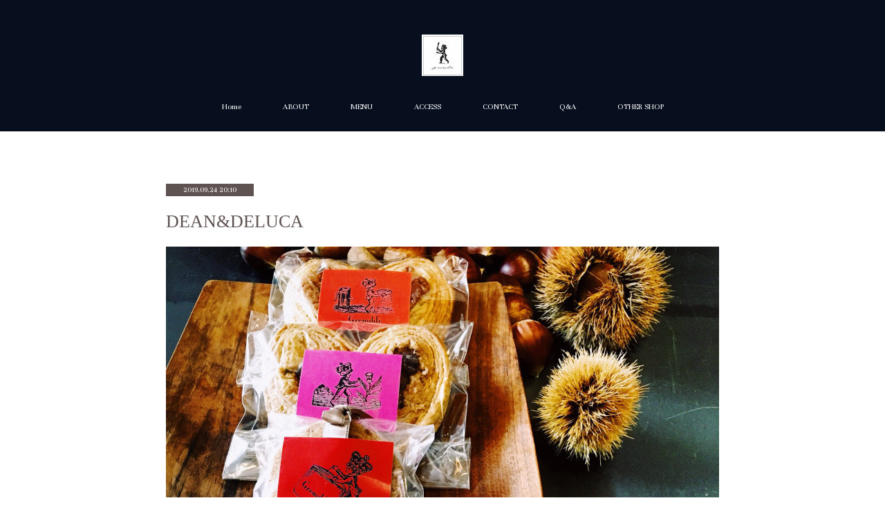

--- FILE ---
content_type: text/html; charset=utf-8
request_url: https://www.grenoble.jp/posts/7007739
body_size: 10910
content:
<!doctype html>

            <html lang="ja" data-reactroot=""><head><meta charSet="UTF-8"/><meta http-equiv="X-UA-Compatible" content="IE=edge"/><meta name="viewport" content="width=device-width,user-scalable=no,initial-scale=1.0,minimum-scale=1.0,maximum-scale=1.0"/><title data-react-helmet="true">DEAN&amp;DELUCA | Grenoble</title><link data-react-helmet="true" rel="canonical" href="https://www.grenoble.jp/posts/7007739/"/><meta name="description" content="マーケット全店にて、秋のお菓子を販売させていただいております。今年は、パウンドケーキが2種類。「ウィスキーと珈琲」を組み合わせた生地のほか、ヘーゼルナッツペーストにチョコレートを練り合わせ、たっぷりの"/><meta property="fb:app_id" content="522776621188656"/><meta property="og:url" content="https://www.grenoble.jp/posts/7007739"/><meta property="og:type" content="article"/><meta property="og:title" content="DEAN&amp;DELUCA"/><meta property="og:description" content="マーケット全店にて、秋のお菓子を販売させていただいております。今年は、パウンドケーキが2種類。「ウィスキーと珈琲」を組み合わせた生地のほか、ヘーゼルナッツペーストにチョコレートを練り合わせ、たっぷりの"/><meta property="og:image" content="https://cdn.amebaowndme.com/madrid-prd/madrid-web/images/sites/290962/178be2da89fc8a1564e42910ed7a2ee2_b2ed6a197b08a9823855081baf2c86e6.jpg"/><meta property="og:site_name" content="Grenoble"/><meta property="og:locale" content="ja_JP"/><meta name="twitter:card" content="summary_large_image"/><meta name="twitter:site" content="@amebaownd"/><meta name="twitter:title" content="DEAN&amp;DELUCA | Grenoble"/><meta name="twitter:description" content="マーケット全店にて、秋のお菓子を販売させていただいております。今年は、パウンドケーキが2種類。「ウィスキーと珈琲」を組み合わせた生地のほか、ヘーゼルナッツペーストにチョコレートを練り合わせ、たっぷりの"/><meta name="twitter:image" content="https://cdn.amebaowndme.com/madrid-prd/madrid-web/images/sites/290962/178be2da89fc8a1564e42910ed7a2ee2_b2ed6a197b08a9823855081baf2c86e6.jpg"/><meta name="twitter:app:id:iphone" content="911640835"/><meta name="twitter:app:url:iphone" content="amebaownd://public/sites/290962/posts/7007739"/><meta name="twitter:app:id:googleplay" content="jp.co.cyberagent.madrid"/><meta name="twitter:app:url:googleplay" content="amebaownd://public/sites/290962/posts/7007739"/><meta name="twitter:app:country" content="US"/><link rel="amphtml" href="https://amp.amebaownd.com/posts/7007739"/><link rel="alternate" type="application/rss+xml" title="Grenoble" href="https://www.grenoble.jp/rss.xml"/><link rel="alternate" type="application/atom+xml" title="Grenoble" href="https://www.grenoble.jp/atom.xml"/><link rel="sitemap" type="application/xml" title="Sitemap" href="/sitemap.xml"/><link href="https://static.amebaowndme.com/madrid-frontend/css/user.min-a66be375c.css" rel="stylesheet" type="text/css"/><link href="https://static.amebaowndme.com/madrid-frontend/css/pj/index.min-a66be375c.css" rel="stylesheet" type="text/css"/><link rel="icon" href="https://cdn.amebaowndme.com/madrid-prd/madrid-web/images/sites/290962/f026b40bae6237e2f96c043251c0dc24_056cc9f92970cbddd3420766a22c78d2.png?width=32&amp;height=32"/><link rel="apple-touch-icon" href="https://cdn.amebaowndme.com/madrid-prd/madrid-web/images/sites/290962/f026b40bae6237e2f96c043251c0dc24_056cc9f92970cbddd3420766a22c78d2.png?width=180&amp;height=180"/><style id="site-colors" charSet="UTF-8">.u-nav-clr {
  color: #ffffff;
}
.u-nav-bdr-clr {
  border-color: #ffffff;
}
.u-nav-bg-clr {
  background-color: #070f1f;
}
.u-nav-bg-bdr-clr {
  border-color: #070f1f;
}
.u-site-clr {
  color: ;
}
.u-base-bg-clr {
  background-color: #ffffff;
}
.u-btn-clr {
  color: #5f5352;
}
.u-btn-clr:hover,
.u-btn-clr--active {
  color: rgba(95,83,82, 0.7);
}
.u-btn-clr--disabled,
.u-btn-clr:disabled {
  color: rgba(95,83,82, 0.5);
}
.u-btn-bdr-clr {
  border-color: #5f5352;
}
.u-btn-bdr-clr:hover,
.u-btn-bdr-clr--active {
  border-color: rgba(95,83,82, 0.7);
}
.u-btn-bdr-clr--disabled,
.u-btn-bdr-clr:disabled {
  border-color: rgba(95,83,82, 0.5);
}
.u-btn-bg-clr {
  background-color: #5f5352;
}
.u-btn-bg-clr:hover,
.u-btn-bg-clr--active {
  background-color: rgba(95,83,82, 0.7);
}
.u-btn-bg-clr--disabled,
.u-btn-bg-clr:disabled {
  background-color: rgba(95,83,82, 0.5);
}
.u-txt-clr {
  color: #5f5352;
}
.u-txt-clr--lv1 {
  color: rgba(95,83,82, 0.7);
}
.u-txt-clr--lv2 {
  color: rgba(95,83,82, 0.5);
}
.u-txt-clr--lv3 {
  color: rgba(95,83,82, 0.3);
}
.u-txt-bg-clr {
  background-color: #efeded;
}
.u-lnk-clr,
.u-clr-area a {
  color: #b4992d;
}
.u-lnk-clr:visited,
.u-clr-area a:visited {
  color: rgba(180,153,45, 0.7);
}
.u-lnk-clr:hover,
.u-clr-area a:hover {
  color: rgba(180,153,45, 0.5);
}
.u-ttl-blk-clr {
  color: #5f5352;
}
.u-ttl-blk-bdr-clr {
  border-color: #5f5352;
}
.u-ttl-blk-bdr-clr--lv1 {
  border-color: #dfdcdc;
}
.u-bdr-clr {
  border-color: #d9d5d4;
}
.u-acnt-bdr-clr {
  border-color: #5f5352;
}
.u-acnt-bg-clr {
  background-color: #5f5352;
}
body {
  background-color: #ffffff;
}
blockquote {
  color: rgba(95,83,82, 0.7);
  border-left-color: #d9d5d4;
};</style><style id="user-css" charSet="UTF-8">;</style><style media="screen and (max-width: 800px)" id="user-sp-css" charSet="UTF-8">;</style><script>
              (function(i,s,o,g,r,a,m){i['GoogleAnalyticsObject']=r;i[r]=i[r]||function(){
              (i[r].q=i[r].q||[]).push(arguments)},i[r].l=1*new Date();a=s.createElement(o),
              m=s.getElementsByTagName(o)[0];a.async=1;a.src=g;m.parentNode.insertBefore(a,m)
              })(window,document,'script','//www.google-analytics.com/analytics.js','ga');
            </script></head><body id="mdrd-a66be375c" class="u-txt-clr u-base-bg-clr theme-pj plan-premium hide-owndbar "><noscript><iframe src="//www.googletagmanager.com/ns.html?id=GTM-PXK9MM" height="0" width="0" style="display:none;visibility:hidden"></iframe></noscript><script>
            (function(w,d,s,l,i){w[l]=w[l]||[];w[l].push({'gtm.start':
            new Date().getTime(),event:'gtm.js'});var f=d.getElementsByTagName(s)[0],
            j=d.createElement(s),dl=l!='dataLayer'?'&l='+l:'';j.async=true;j.src=
            '//www.googletagmanager.com/gtm.js?id='+i+dl;f.parentNode.insertBefore(j,f);
            })(window,document, 'script', 'dataLayer', 'GTM-PXK9MM');
            </script><div id="content"><div class="page u-nav-bg-clr " data-reactroot=""><div class="page__outer"><div class="page__inner u-base-bg-clr"><header class="page__header header u-nav-bg-clr u-bdr-clr"><div class="header__inner"><div class="site-logo"><div><img alt=""/></div></div><nav role="navigation" class="header__nav global-nav u-font js-nav-overflow-criterion is-invisible"><ul class="global-nav__list "><li class="global-nav__item u-nav-bdr-clr js-nav-item "><a target="" class="u-nav-clr u-nav-bdr-clr u-font" href="/">Home</a></li><li class="global-nav__item u-nav-bdr-clr js-nav-item "><a target="" class="u-nav-clr u-nav-bdr-clr u-font" href="/pages/989871/page_201705081340">ABOUT</a></li><li class="global-nav__item u-nav-bdr-clr js-nav-item "><a target="" class="u-nav-clr u-nav-bdr-clr u-font" href="/pages/989874/page_201705081345">MENU</a></li><li class="global-nav__item u-nav-bdr-clr js-nav-item "><a target="" class="u-nav-clr u-nav-bdr-clr u-font" href="/pages/989879/page_201705081346">ACCESS</a></li><li class="global-nav__item u-nav-bdr-clr js-nav-item "><a target="" class="u-nav-clr u-nav-bdr-clr u-font" href="/pages/989880/page_201705081346">CONTACT</a></li><li class="global-nav__item u-nav-bdr-clr js-nav-item "><a target="" class="u-nav-clr u-nav-bdr-clr u-font" href="/pages/991404/page_201705091332">Q&amp;A</a></li><li class="global-nav__item u-nav-bdr-clr js-nav-item "><a target="" class="u-nav-clr u-nav-bdr-clr u-font" href="/pages/990295/page_201705081741">OTHER SHOP</a></li></ul></nav><div class="header__icon header-icon"><span class="header-icon__item u-nav-bdr-clr"></span><span class="header-icon__item u-nav-bdr-clr"></span></div></div></header><div><div role="main" class="page__main-outer"><div class="page__main page__main--blog-detail u-base-bg-clr"><div class="section"><div class="blog-article-outer"><article class="blog-article"><div class="blog-article__inner"><div class="blog-article__header"><div class="blog-article__date u-acnt-bg-clr u-font"><time class="" dateTime="2019-09-24T20:10:27Z">2019.09.24 20:10</time></div></div><div class="blog-article__content"><div class="blog-article__title blog-title"><h1 class="blog-title__text u-txt-clr">DEAN&amp;DELUCA</h1></div><div class="blog-article__body blog-body blog-body--show-title"><div class="blog-body__item"><div class="img img__item--"><div><img alt=""/></div></div></div><div class="blog-body__item"><div class="blog-body__text u-txt-clr u-clr-area" data-block-type="text"><div>マーケット全店にて、</div><div>秋のお菓子を販売させていただいております。</div><div>今年は、パウンドケーキが2種類。</div><div>「ウィスキーと珈琲」を組み合わせた生地のほか、</div><div>ヘーゼルナッツペーストに</div><div>チョコレートを練り合わせ、</div><div>たっぷりのシナモンを加えた生地も登場します。</div><div>どちらも深まる秋にぴったりな</div><div>大人のケーキに仕上がりました。</div><div>紅葉色のパッケージとともに、</div><div>ぜひお楽しみください。</div><div><br></div><div>•販売店舗•</div><div>○六本木（ミッドタウンB1）</div><div>○品川（アトレ品川2F）</div><div>○八重洲（東京駅構内地下1階）</div><div>○有楽町（ルミネ有楽町 ルミネ2-1F）</div><div>○新宿店（ルミネ新宿2 1F ）</div><div>○恵比寿（アトレ恵比寿3F）</div><div>○吉祥寺（アトレ吉祥寺1F）</div><div>○渋谷（渋谷マークシティB1）</div><div>○横浜（横浜そごうB2）</div><div>○アトレ川崎（アトレ川崎3F）</div><div>○ラゾーナ川崎（ラゾーナ川崎1F）</div><div>○広尾（広尾PLAZA1F）</div><div>○名古屋店（ミッドランドスクエアB1）</div><div>○栄店（松坂屋名古屋本館B2）</div><div>○京都（烏丸御池）</div><div>○大阪（グランフロント大阪ショップ&amp;レストラン）</div><div>○福岡（ソラリアプラザB2）</div><div>○博多（アミュプラザプラザB1）</div></div></div></div></div><div class="blog-article__footer"><div class="bloginfo"><div class="bloginfo__category bloginfo-category"><ul class="bloginfo-category__list bloginfo-category-list"><li class="bloginfo-category-list__item"><a class="u-txt-clr u-txt-clr--lv2" href="/posts/categories/2250590">DEAN&amp;DELUCA<!-- -->(<!-- -->3<!-- -->)</a></li></ul></div></div><div class="reblog-btn-outer"><div class="reblog-btn-body"><button class="reblog-btn"><span class="reblog-btn__inner"><span class="icon icon--reblog2"></span></span></button></div></div></div></div><div class="complementary-outer complementary-outer--slot2"><div class="complementary complementary--shareButton "><div class="block-type--shareButton"><div class="share share--filled share--filled-4"><button class="share__btn--facebook share__btn share__btn--filled"><span aria-hidden="true" class="icon--facebook icon"></span></button><button class="share__btn--twitter share__btn share__btn--filled"><span aria-hidden="true" class="icon--twitter icon"></span></button><button class="share__btn--nanagogo share__btn share__btn--filled"><span aria-hidden="true" class="icon--nanagogo icon"></span></button></div></div></div><div class="complementary complementary--siteFollow "><div class="block-type--siteFollow"><div class="site-follow u-bdr-clr"><div class="site-follow__img"><div><img alt=""/></div></div><div class="site-follow__body"><p class="site-follow__title u-txt-clr"><span class="site-follow__title-inner ">Grenoble</span></p><p class="site-follow__text u-txt-clr u-txt-clr--lv1">鷹匠 駿府城近くにある「焼菓子専門店」</p><div class="site-follow__btn-outer"><button class="site-follow__btn site-follow__btn--yet"><div class="site-follow__btn-text"><span aria-hidden="true" class="site-follow__icon icon icon--plus"></span>フォロー</div></button></div></div></div></div></div><div class="complementary complementary--relatedPosts "><div class="block-type--relatedPosts"></div></div><div class="complementary complementary--postPrevNext "><div class="block-type--postPrevNext"><div class="pager pager--type1"><ul class="pager__list"><li class="pager__item pager__item--prev pager__item--bg"><a class="pager__item-inner " style="background-image:url(https://www.instagram.com/p/B3wMs7kgT0F/media?size=l)" href="/posts/7172214"><time class="pager__date " dateTime="2019-10-22T20:35:20Z">2019.10.22 20:35</time><div><span class="pager__description ">マロンアンブル/マロンケーク</span></div><span aria-hidden="true" class="pager__icon icon icon--disclosure-l4 "></span></a></li><li class="pager__item pager__item--next pager__item--bg"><a class="pager__item-inner " style="background-image:url(https://cdn.amebaowndme.com/madrid-prd/madrid-web/images/sites/290962/cc361e7e4b48d661b20dbb38f21c3754_835b785096148f53600b7d5031450c9c.jpg?width=400)" href="/posts/6632726"><time class="pager__date " dateTime="2019-07-19T20:10:32Z">2019.07.19 20:10</time><div><span class="pager__description ">DEAN&amp;DELUCA</span></div><span aria-hidden="true" class="pager__icon icon icon--disclosure-r4 "></span></a></li></ul></div></div></div></div><div class="blog-article__comment"><div class="comment-list js-comment-list" style="display:none"><div><p class="comment-count u-txt-clr u-txt-clr--lv2"><span>0</span>コメント</p><ul><li class="comment-list__item comment-item js-comment-form"><div class="comment-item__body"><form class="comment-item__form u-bdr-clr "><div class="comment-item__form-head"><textarea type="text" id="post-comment" maxLength="1100" placeholder="コメントする..." class="comment-item__input"></textarea></div><div class="comment-item__form-foot"><p class="comment-item__count-outer"><span class="comment-item__count ">1000</span> / 1000</p><button type="submit" disabled="" class="comment-item__submit">投稿</button></div></form></div></li></ul></div></div></div><div class="pswp" tabindex="-1" role="dialog" aria-hidden="true"><div class="pswp__bg"></div><div class="pswp__scroll-wrap"><div class="pswp__container"><div class="pswp__item"></div><div class="pswp__item"></div><div class="pswp__item"></div></div><div class="pswp__ui pswp__ui--hidden"><div class="pswp__top-bar"><div class="pswp__counter"></div><button class="pswp__button pswp__button--close" title="Close (Esc)"></button><button class="pswp__button pswp__button--share" title="Share"></button><button class="pswp__button pswp__button--fs" title="Toggle fullscreen"></button><button class="pswp__button pswp__button--zoom" title="Zoom in/out"></button><div class="pswp__preloader"><div class="pswp__preloader__icn"><div class="pswp__preloader__cut"><div class="pswp__preloader__donut"></div></div></div></div></div><div class="pswp__share-modal pswp__share-modal--hidden pswp__single-tap"><div class="pswp__share-tooltip"></div></div><div class="pswp__button pswp__button--close pswp__close"><span class="pswp__close__item pswp__close"></span><span class="pswp__close__item pswp__close"></span></div><div class="pswp__bottom-bar"><button class="pswp__button pswp__button--arrow--left js-lightbox-arrow" title="Previous (arrow left)"></button><button class="pswp__button pswp__button--arrow--right js-lightbox-arrow" title="Next (arrow right)"></button></div><div class=""><div class="pswp__caption"><div class="pswp__caption"></div><div class="pswp__caption__link"><a class="js-link"></a></div></div></div></div></div></div></article></div></div></div></div></div><footer role="contentinfo" class="page__footer footer" style="opacity:1 !important;visibility:visible !important;text-indent:0 !important;overflow:visible !important;position:static !important"><div class="footer__inner u-bdr-clr footer--pagetop" style="opacity:1 !important;visibility:visible !important;text-indent:0 !important;overflow:visible !important;display:block !important;transform:none !important"><p class="pagetop"><a href="#" class="pagetop__link u-bdr-clr">Page Top</a></p><div class="footer__item u-bdr-clr" style="opacity:1 !important;visibility:visible !important;text-indent:0 !important;overflow:visible !important;display:block !important;transform:none !important"><p class="footer__copyright u-font"><small class="u-txt-clr u-txt-clr--lv2 u-font" style="color:rgba(95,83,82, 0.5) !important">Grenoble©2012</small></p></div></div></footer></div></div><div class="toast"></div></div></div><script charSet="UTF-8">window.mdrdEnv="prd";</script><script charSet="UTF-8">window.INITIAL_STATE={"authenticate":{"authCheckCompleted":false,"isAuthorized":false},"blogPostReblogs":{},"category":{},"currentSite":{"fetching":false,"status":null,"site":{}},"shopCategory":{},"categories":{},"notifications":{},"page":{},"paginationTitle":{},"postArchives":{},"postComments":{"7007739":{"data":[],"pagination":{"total":0,"offset":0,"limit":0,"cursors":{"after":"","before":""}},"fetching":false},"submitting":false,"postStatus":null},"postDetail":{"postDetail-blogPostId:7007739":{"fetching":false,"loaded":true,"meta":{"code":200},"data":{"id":"7007739","userId":"415653","siteId":"290962","status":"publish","title":"DEAN&DELUCA","contents":[{"type":"image","fit":true,"scale":1,"align":"","url":"https:\u002F\u002Fcdn.amebaowndme.com\u002Fmadrid-prd\u002Fmadrid-web\u002Fimages\u002Fsites\u002F290962\u002F178be2da89fc8a1564e42910ed7a2ee2_b2ed6a197b08a9823855081baf2c86e6.jpg","link":"","width":2000,"height":2000,"target":"_blank","lightboxIndex":0},{"type":"text","format":"html","value":"\u003Cdiv\u003Eマーケット全店にて、\u003C\u002Fdiv\u003E\u003Cdiv\u003E秋のお菓子を販売させていただいております。\u003C\u002Fdiv\u003E\u003Cdiv\u003E今年は、パウンドケーキが2種類。\u003C\u002Fdiv\u003E\u003Cdiv\u003E「ウィスキーと珈琲」を組み合わせた生地のほか、\u003C\u002Fdiv\u003E\u003Cdiv\u003Eヘーゼルナッツペーストに\u003C\u002Fdiv\u003E\u003Cdiv\u003Eチョコレートを練り合わせ、\u003C\u002Fdiv\u003E\u003Cdiv\u003Eたっぷりのシナモンを加えた生地も登場します。\u003C\u002Fdiv\u003E\u003Cdiv\u003Eどちらも深まる秋にぴったりな\u003C\u002Fdiv\u003E\u003Cdiv\u003E大人のケーキに仕上がりました。\u003C\u002Fdiv\u003E\u003Cdiv\u003E紅葉色のパッケージとともに、\u003C\u002Fdiv\u003E\u003Cdiv\u003Eぜひお楽しみください。\u003C\u002Fdiv\u003E\u003Cdiv\u003E\u003Cbr\u003E\u003C\u002Fdiv\u003E\u003Cdiv\u003E•販売店舗•\u003C\u002Fdiv\u003E\u003Cdiv\u003E○六本木（ミッドタウンB1）\u003C\u002Fdiv\u003E\u003Cdiv\u003E○品川（アトレ品川2F）\u003C\u002Fdiv\u003E\u003Cdiv\u003E○八重洲（東京駅構内地下1階）\u003C\u002Fdiv\u003E\u003Cdiv\u003E○有楽町（ルミネ有楽町 ルミネ2-1F）\u003C\u002Fdiv\u003E\u003Cdiv\u003E○新宿店（ルミネ新宿2 1F ）\u003C\u002Fdiv\u003E\u003Cdiv\u003E○恵比寿（アトレ恵比寿3F）\u003C\u002Fdiv\u003E\u003Cdiv\u003E○吉祥寺（アトレ吉祥寺1F）\u003C\u002Fdiv\u003E\u003Cdiv\u003E○渋谷（渋谷マークシティB1）\u003C\u002Fdiv\u003E\u003Cdiv\u003E○横浜（横浜そごうB2）\u003C\u002Fdiv\u003E\u003Cdiv\u003E○アトレ川崎（アトレ川崎3F）\u003C\u002Fdiv\u003E\u003Cdiv\u003E○ラゾーナ川崎（ラゾーナ川崎1F）\u003C\u002Fdiv\u003E\u003Cdiv\u003E○広尾（広尾PLAZA1F）\u003C\u002Fdiv\u003E\u003Cdiv\u003E○名古屋店（ミッドランドスクエアB1）\u003C\u002Fdiv\u003E\u003Cdiv\u003E○栄店（松坂屋名古屋本館B2）\u003C\u002Fdiv\u003E\u003Cdiv\u003E○京都（烏丸御池）\u003C\u002Fdiv\u003E\u003Cdiv\u003E○大阪（グランフロント大阪ショップ&amp;レストラン）\u003C\u002Fdiv\u003E\u003Cdiv\u003E○福岡（ソラリアプラザB2）\u003C\u002Fdiv\u003E\u003Cdiv\u003E○博多（アミュプラザプラザB1）\u003C\u002Fdiv\u003E"}],"urlPath":"","publishedUrl":"https:\u002F\u002Fwww.grenoble.jp\u002Fposts\u002F7007739","ogpDescription":"","ogpImageUrl":"","contentFiltered":"","viewCount":0,"commentCount":0,"reblogCount":0,"prevBlogPost":{"id":"7172214","title":"マロンアンブル\u002Fマロンケーク","summary":"東京ミッドタウン情報誌 にて、「マロンアンブル」「マロンケーク」を掲載いただいております。","imageUrl":"https:\u002F\u002Fwww.instagram.com\u002Fp\u002FB3wMs7kgT0F\u002Fmedia?size=l","publishedAt":"2019-10-22T20:35:20Z"},"nextBlogPost":{"id":"6632726","title":"DEAN&DELUCA","summary":"今週末よりマーケット全店で、﻿レモンケークなど﻿レモンのお菓子を販売させていただきます。﻿﻿酸味のあるお菓子が、﻿小さなリフレッシュのお役に立てますように…。﻿﻿•販売店舗﻿○六本木（ミッドタウンB1）﻿○品川（アトレ品川2F）﻿○八重洲（東京駅構内地下1階）﻿○有楽町（ルミネ有楽町 ルミネ2-1F）﻿○新宿店（ルミネ新宿2 1F ）﻿○恵比寿（アトレ恵比寿3F）﻿○吉祥寺（アトレ吉祥寺1F）﻿○渋谷（渋谷マークシティB1）﻿○横浜（横浜そごうB2）﻿○アトレ川崎（アトレ川崎3F）﻿○ラゾーナ川崎（ラゾーナ川崎1F）﻿○広尾（広尾PLAZA1F）﻿○名古屋店（ミッドランドスクエアB1）﻿○栄店（松坂屋名古屋本館B2）﻿○京都（烏丸御池）﻿○大阪（グランフロント大阪ショップ&レストラン）﻿○福岡（ソラリアプラザB2）﻿○博多（アミュプラザプラザB1）﻿﻿•﻿天気予報が変わりやすくて迷いましたが、﻿カヌレ仕込みました。﻿焼きます！﻿•﻿臨時休業﻿7月23日（火曜）﻿•﻿レモンフェア﻿7月27日（土曜）﻿•﻿夏季休暇﻿7月28日（日曜）から8月26日（月曜）﻿","imageUrl":"https:\u002F\u002Fcdn.amebaowndme.com\u002Fmadrid-prd\u002Fmadrid-web\u002Fimages\u002Fsites\u002F290962\u002Fcc361e7e4b48d661b20dbb38f21c3754_835b785096148f53600b7d5031450c9c.jpg","publishedAt":"2019-07-19T20:10:32Z"},"rebloggedPost":false,"blogCategories":[{"id":"2250590","siteId":"290962","label":"DEAN&DELUCA","publishedCount":3,"createdAt":"2019-07-19T20:12:06Z","updatedAt":"2019-07-19T20:12:06Z"}],"user":{"id":"415653","nickname":"grenoble-okashi","description":"","official":false,"photoUrl":"https:\u002F\u002Fprofile-api.ameba.jp\u002Fv2\u002Fas\u002Fca2617134d1cb7fea501724479b5a245e36a1040\u002FprofileImage?cat=300","followingCount":1,"createdAt":"2017-05-08T04:24:09Z","updatedAt":"2025-08-21T11:30:25Z"},"updateUser":{"id":"415653","nickname":"grenoble-okashi","description":"","official":false,"photoUrl":"https:\u002F\u002Fprofile-api.ameba.jp\u002Fv2\u002Fas\u002Fca2617134d1cb7fea501724479b5a245e36a1040\u002FprofileImage?cat=300","followingCount":1,"createdAt":"2017-05-08T04:24:09Z","updatedAt":"2025-08-21T11:30:25Z"},"comments":{"pagination":{"total":0,"offset":0,"limit":0,"cursors":{"after":"","before":""}},"data":[]},"publishedAt":"2019-09-24T20:10:27Z","createdAt":"2019-09-24T20:12:00Z","updatedAt":"2019-09-24T20:12:00Z","version":1}}},"postList":{},"shopList":{},"shopItemDetail":{},"pureAd":{},"keywordSearch":{},"proxyFrame":{"loaded":false},"relatedPostList":{},"route":{"route":{"path":"\u002Fposts\u002F:blog_post_id","component":function Connect(props, context) {
        _classCallCheck(this, Connect);

        var _this = _possibleConstructorReturn(this, _Component.call(this, props, context));

        _this.version = version;
        _this.store = props.store || context.store;

        (0, _invariant2["default"])(_this.store, 'Could not find "store" in either the context or ' + ('props of "' + connectDisplayName + '". ') + 'Either wrap the root component in a <Provider>, ' + ('or explicitly pass "store" as a prop to "' + connectDisplayName + '".'));

        var storeState = _this.store.getState();
        _this.state = { storeState: storeState };
        _this.clearCache();
        return _this;
      },"route":{"id":"0","type":"blog_post_detail","idForType":"0","title":"","urlPath":"\u002Fposts\u002F:blog_post_id","isHomePage":false}},"params":{"blog_post_id":"7007739"},"location":{"pathname":"\u002Fposts\u002F7007739","search":"","hash":"","action":"POP","key":"avnyf4","query":{}}},"siteConfig":{"tagline":"鷹匠 駿府城近くにある「焼菓子専門店」","title":"Grenoble","copyright":"Grenoble©2012","iconUrl":"https:\u002F\u002Fcdn.amebaowndme.com\u002Fmadrid-prd\u002Fmadrid-web\u002Fimages\u002Fsites\u002F290962\u002F3136bfe55c2312e0efb459dca1094e83_49b2bae0bcee4d096ba67bd37a3b870d.jpg","logoUrl":"https:\u002F\u002Fcdn.amebaowndme.com\u002Fmadrid-prd\u002Fmadrid-web\u002Fimages\u002Fsites\u002F290962\u002F31d195a0b8b9cfbf32390f128854c3d5_b85d44b8b784f42d6bf929b50addef89.jpg","coverImageUrl":"https:\u002F\u002Fcdn.amebaowndme.com\u002Fmadrid-prd\u002Fmadrid-web\u002Fimages\u002Fsites\u002F290962\u002F49befe7699aa581b81003a04911602b4_def8e399c7965799bfb1a8c94d072abe.jpg","homePageId":"989825","siteId":"290962","siteCategoryIds":[147,219,220],"themeId":"9","theme":"pj","shopId":"grenoble-theshop-jp","openedShop":false,"shop":{"law":{"userType":"","corporateName":"","firstName":"","lastName":"","zipCode":"","prefecture":"","address":"","telNo":"","aboutContact":"","aboutPrice":"","aboutPay":"","aboutService":"","aboutReturn":""},"privacyPolicy":{"operator":"","contact":"","collectAndUse":"","restrictionToThirdParties":"","supervision":"","disclosure":"","cookie":""}},"user":{"id":"415653","nickname":"grenoble-okashi","photoUrl":"","createdAt":"2017-05-08T04:24:09Z","updatedAt":"2025-08-21T11:30:25Z"},"commentApproval":"reject","plan":{"id":"6","name":"premium-annual","ownd_header":true,"powered_by":true,"pure_ads":true},"verifiedType":"general","navigations":[{"title":"Home","urlPath":".\u002F","target":"_self","pageId":"989825"},{"title":"ABOUT","urlPath":".\u002Fpages\u002F989871\u002Fpage_201705081340","target":"_self","pageId":"989871"},{"title":"MENU","urlPath":".\u002Fpages\u002F989874\u002Fpage_201705081345","target":"_self","pageId":"989874"},{"title":"ACCESS","urlPath":".\u002Fpages\u002F989879\u002Fpage_201705081346","target":"_self","pageId":"989879"},{"title":"CONTACT","urlPath":".\u002Fpages\u002F989880\u002Fpage_201705081346","target":"_self","pageId":"989880"},{"title":"Q&A","urlPath":".\u002Fpages\u002F991404\u002Fpage_201705091332","target":"_self","pageId":"991404"},{"title":"OTHER SHOP","urlPath":".\u002Fpages\u002F990295\u002Fpage_201705081741","target":"_self","pageId":"990295"}],"routings":[{"id":"0","type":"blog","idForType":"0","title":"","urlPath":"\u002Fposts\u002Fpage\u002F:page_num","isHomePage":false},{"id":"0","type":"blog_post_archive","idForType":"0","title":"","urlPath":"\u002Fposts\u002Farchives\u002F:yyyy\u002F:mm","isHomePage":false},{"id":"0","type":"blog_post_archive","idForType":"0","title":"","urlPath":"\u002Fposts\u002Farchives\u002F:yyyy\u002F:mm\u002Fpage\u002F:page_num","isHomePage":false},{"id":"0","type":"blog_post_category","idForType":"0","title":"","urlPath":"\u002Fposts\u002Fcategories\u002F:category_id","isHomePage":false},{"id":"0","type":"blog_post_category","idForType":"0","title":"","urlPath":"\u002Fposts\u002Fcategories\u002F:category_id\u002Fpage\u002F:page_num","isHomePage":false},{"id":"0","type":"author","idForType":"0","title":"","urlPath":"\u002Fauthors\u002F:user_id","isHomePage":false},{"id":"0","type":"author","idForType":"0","title":"","urlPath":"\u002Fauthors\u002F:user_id\u002Fpage\u002F:page_num","isHomePage":false},{"id":"0","type":"blog_post_category","idForType":"0","title":"","urlPath":"\u002Fposts\u002Fcategory\u002F:category_id","isHomePage":false},{"id":"0","type":"blog_post_category","idForType":"0","title":"","urlPath":"\u002Fposts\u002Fcategory\u002F:category_id\u002Fpage\u002F:page_num","isHomePage":false},{"id":"0","type":"blog_post_detail","idForType":"0","title":"","urlPath":"\u002Fposts\u002F:blog_post_id","isHomePage":false},{"id":"0","type":"shopItem","idForType":"0","title":"","urlPath":"\u002FshopItems\u002F:shopItemId","isHomePage":false},{"id":"0","type":"shopItemList","idForType":"0","title":"","urlPath":"\u002FshopItems\u002Fpage\u002F:pageNum","isHomePage":false},{"id":"0","type":"shopItemCategory","idForType":"0","title":"","urlPath":"\u002FshopItems\u002Fcategories\u002F:shopItemCategoryId","isHomePage":false},{"id":"0","type":"shopItemCategory","idForType":"0","title":"","urlPath":"\u002FshopItems\u002Fcategories\u002F:shopItemCategoryId\u002Fpage\u002F:pageNum","isHomePage":false},{"id":"0","type":"keywordSearch","idForType":"0","title":"","urlPath":"\u002Fsearch\u002Fq\u002F:query","isHomePage":false},{"id":"0","type":"keywordSearch","idForType":"0","title":"","urlPath":"\u002Fsearch\u002Fq\u002F:query\u002Fpage\u002F:page_num","isHomePage":false},{"id":"2541384","type":"shopItemList","idForType":"0","title":"ショップ","urlPath":"\u002Fpages\u002F2541384\u002F","isHomePage":false},{"id":"2541384","type":"shopItemList","idForType":"0","title":"ショップ","urlPath":"\u002Fpages\u002F2541384\u002F:url_path","isHomePage":false},{"id":"991410","type":"facebookFeed","idForType":"0","title":"Facebook","urlPath":"\u002Fpages\u002F991410\u002F","isHomePage":false},{"id":"991410","type":"facebookFeed","idForType":"0","title":"Facebook","urlPath":"\u002Fpages\u002F991410\u002F:url_path","isHomePage":false},{"id":"991404","type":"static","idForType":"0","title":"Q&A","urlPath":"\u002Fpages\u002F991404\u002F","isHomePage":false},{"id":"991404","type":"static","idForType":"0","title":"Q&A","urlPath":"\u002Fpages\u002F991404\u002F:url_path","isHomePage":false},{"id":"990295","type":"static","idForType":"0","title":"OTHER SHOP","urlPath":"\u002Fpages\u002F990295\u002F","isHomePage":false},{"id":"990295","type":"static","idForType":"0","title":"OTHER SHOP","urlPath":"\u002Fpages\u002F990295\u002F:url_path","isHomePage":false},{"id":"989880","type":"static","idForType":"0","title":"CONTACT","urlPath":"\u002Fpages\u002F989880\u002F","isHomePage":false},{"id":"989880","type":"static","idForType":"0","title":"CONTACT","urlPath":"\u002Fpages\u002F989880\u002F:url_path","isHomePage":false},{"id":"989879","type":"static","idForType":"0","title":"ACCESS","urlPath":"\u002Fpages\u002F989879\u002F","isHomePage":false},{"id":"989879","type":"static","idForType":"0","title":"ACCESS","urlPath":"\u002Fpages\u002F989879\u002F:url_path","isHomePage":false},{"id":"989874","type":"static","idForType":"0","title":"MENU","urlPath":"\u002Fpages\u002F989874\u002F","isHomePage":false},{"id":"989874","type":"static","idForType":"0","title":"MENU","urlPath":"\u002Fpages\u002F989874\u002F:url_path","isHomePage":false},{"id":"989871","type":"static","idForType":"0","title":"ABOUT","urlPath":"\u002Fpages\u002F989871\u002F","isHomePage":false},{"id":"989871","type":"static","idForType":"0","title":"ABOUT","urlPath":"\u002Fpages\u002F989871\u002F:url_path","isHomePage":false},{"id":"989825","type":"blog","idForType":"0","title":"Home","urlPath":"\u002Fpages\u002F989825\u002F","isHomePage":true},{"id":"989825","type":"blog","idForType":"0","title":"Home","urlPath":"\u002Fpages\u002F989825\u002F:url_path","isHomePage":true},{"id":"989825","type":"blog","idForType":"0","title":"Home","urlPath":"\u002F","isHomePage":true}],"siteColors":{"navigationBackground":"#070f1f","navigationText":"#ffffff","siteTitleText":"","background":"#ffffff","buttonBackground":"#5f5352","buttonText":"#5f5352","text":"#5f5352","link":"#b4992d","titleBlock":"#5f5352","border":"#d9d5d4","accent":"#5f5352"},"wovnioAttribute":"","useAuthorBlock":false,"twitterHashtags":"","createdAt":"2017-05-08T04:25:43Z","seoTitle":"Grenoble（グルノーブル）","isPreview":false,"siteCategory":[{"id":"147","label":"お店"},{"id":"219","label":"スイーツ"},{"id":"220","label":"洋菓子"}],"previewPost":null,"previewShopItem":null,"hasAmebaIdConnection":false,"serverTime":"2026-01-21T03:48:28Z","complementaries":{"2":{"contents":{"layout":{"rows":[{"columns":[{"blocks":[{"type":"shareButton","design":"filled","providers":["facebook","twitter","nanagogo","line"]},{"type":"siteFollow","description":""},{"type":"relatedPosts","layoutType":"listl","showHeading":true,"heading":"関連記事","limit":3},{"type":"postPrevNext","showImage":true}]}]}]}},"created_at":"2017-05-08T04:25:43Z","updated_at":"2017-05-08T04:25:43Z"},"11":{"contents":{"layout":{"rows":[{"columns":[{"blocks":[{"type":"siteFollow","description":""},{"type":"post","mode":"summary","title":"記事一覧","buttonTitle":"","limit":5,"layoutType":"sidebarm","categoryIds":"","showTitle":true,"showButton":true,"sortType":"recent"},{"type":"postsCategory","heading":"カテゴリ","showHeading":true,"showCount":true,"design":"tagcloud"},{"type":"postsArchive","heading":"アーカイブ","showHeading":true,"design":"accordion"},{"type":"keywordSearch","heading":"","showHeading":false}]}]}]}},"created_at":"2017-05-08T04:25:43Z","updated_at":"2017-05-08T04:25:43Z"}},"siteColorsCss":".u-nav-clr {\n  color: #ffffff;\n}\n.u-nav-bdr-clr {\n  border-color: #ffffff;\n}\n.u-nav-bg-clr {\n  background-color: #070f1f;\n}\n.u-nav-bg-bdr-clr {\n  border-color: #070f1f;\n}\n.u-site-clr {\n  color: ;\n}\n.u-base-bg-clr {\n  background-color: #ffffff;\n}\n.u-btn-clr {\n  color: #5f5352;\n}\n.u-btn-clr:hover,\n.u-btn-clr--active {\n  color: rgba(95,83,82, 0.7);\n}\n.u-btn-clr--disabled,\n.u-btn-clr:disabled {\n  color: rgba(95,83,82, 0.5);\n}\n.u-btn-bdr-clr {\n  border-color: #5f5352;\n}\n.u-btn-bdr-clr:hover,\n.u-btn-bdr-clr--active {\n  border-color: rgba(95,83,82, 0.7);\n}\n.u-btn-bdr-clr--disabled,\n.u-btn-bdr-clr:disabled {\n  border-color: rgba(95,83,82, 0.5);\n}\n.u-btn-bg-clr {\n  background-color: #5f5352;\n}\n.u-btn-bg-clr:hover,\n.u-btn-bg-clr--active {\n  background-color: rgba(95,83,82, 0.7);\n}\n.u-btn-bg-clr--disabled,\n.u-btn-bg-clr:disabled {\n  background-color: rgba(95,83,82, 0.5);\n}\n.u-txt-clr {\n  color: #5f5352;\n}\n.u-txt-clr--lv1 {\n  color: rgba(95,83,82, 0.7);\n}\n.u-txt-clr--lv2 {\n  color: rgba(95,83,82, 0.5);\n}\n.u-txt-clr--lv3 {\n  color: rgba(95,83,82, 0.3);\n}\n.u-txt-bg-clr {\n  background-color: #efeded;\n}\n.u-lnk-clr,\n.u-clr-area a {\n  color: #b4992d;\n}\n.u-lnk-clr:visited,\n.u-clr-area a:visited {\n  color: rgba(180,153,45, 0.7);\n}\n.u-lnk-clr:hover,\n.u-clr-area a:hover {\n  color: rgba(180,153,45, 0.5);\n}\n.u-ttl-blk-clr {\n  color: #5f5352;\n}\n.u-ttl-blk-bdr-clr {\n  border-color: #5f5352;\n}\n.u-ttl-blk-bdr-clr--lv1 {\n  border-color: #dfdcdc;\n}\n.u-bdr-clr {\n  border-color: #d9d5d4;\n}\n.u-acnt-bdr-clr {\n  border-color: #5f5352;\n}\n.u-acnt-bg-clr {\n  background-color: #5f5352;\n}\nbody {\n  background-color: #ffffff;\n}\nblockquote {\n  color: rgba(95,83,82, 0.7);\n  border-left-color: #d9d5d4;\n}","siteFont":{"id":"18","name":"Unna"},"siteCss":"","siteSpCss":"","meta":{"Title":"DEAN&DELUCA | Grenoble（グルノーブル）","Description":"マーケット全店にて、秋のお菓子を販売させていただいております。今年は、パウンドケーキが2種類。「ウィスキーと珈琲」を組み合わせた生地のほか、ヘーゼルナッツペーストにチョコレートを練り合わせ、たっぷりの","Keywords":"","Noindex":false,"Nofollow":false,"CanonicalUrl":"https:\u002F\u002Fwww.grenoble.jp\u002Fposts\u002F7007739","AmpHtml":"https:\u002F\u002Famp.amebaownd.com\u002Fposts\u002F7007739","DisabledFragment":false,"OgMeta":{"Type":"article","Title":"DEAN&DELUCA","Description":"マーケット全店にて、秋のお菓子を販売させていただいております。今年は、パウンドケーキが2種類。「ウィスキーと珈琲」を組み合わせた生地のほか、ヘーゼルナッツペーストにチョコレートを練り合わせ、たっぷりの","Image":"https:\u002F\u002Fcdn.amebaowndme.com\u002Fmadrid-prd\u002Fmadrid-web\u002Fimages\u002Fsites\u002F290962\u002F178be2da89fc8a1564e42910ed7a2ee2_b2ed6a197b08a9823855081baf2c86e6.jpg","SiteName":"Grenoble","Locale":"ja_JP"},"DeepLinkMeta":{"Ios":{"Url":"amebaownd:\u002F\u002Fpublic\u002Fsites\u002F290962\u002Fposts\u002F7007739","AppStoreId":"911640835","AppName":"Ameba Ownd"},"Android":{"Url":"amebaownd:\u002F\u002Fpublic\u002Fsites\u002F290962\u002Fposts\u002F7007739","AppName":"Ameba Ownd","Package":"jp.co.cyberagent.madrid"},"WebUrl":"https:\u002F\u002Fwww.grenoble.jp\u002Fposts\u002F7007739"},"TwitterCard":{"Type":"summary_large_image","Site":"@amebaownd","Creator":"","Title":"DEAN&DELUCA | Grenoble","Description":"マーケット全店にて、秋のお菓子を販売させていただいております。今年は、パウンドケーキが2種類。「ウィスキーと珈琲」を組み合わせた生地のほか、ヘーゼルナッツペーストにチョコレートを練り合わせ、たっぷりの","Image":"https:\u002F\u002Fcdn.amebaowndme.com\u002Fmadrid-prd\u002Fmadrid-web\u002Fimages\u002Fsites\u002F290962\u002F178be2da89fc8a1564e42910ed7a2ee2_b2ed6a197b08a9823855081baf2c86e6.jpg"},"TwitterAppCard":{"CountryCode":"US","IPhoneAppId":"911640835","AndroidAppPackageName":"jp.co.cyberagent.madrid","CustomUrl":"amebaownd:\u002F\u002Fpublic\u002Fsites\u002F290962\u002Fposts\u002F7007739"},"SiteName":"Grenoble","ImageUrl":"https:\u002F\u002Fcdn.amebaowndme.com\u002Fmadrid-prd\u002Fmadrid-web\u002Fimages\u002Fsites\u002F290962\u002F178be2da89fc8a1564e42910ed7a2ee2_b2ed6a197b08a9823855081baf2c86e6.jpg","FacebookAppId":"522776621188656","InstantArticleId":"","FaviconUrl":"https:\u002F\u002Fcdn.amebaowndme.com\u002Fmadrid-prd\u002Fmadrid-web\u002Fimages\u002Fsites\u002F290962\u002Ff026b40bae6237e2f96c043251c0dc24_056cc9f92970cbddd3420766a22c78d2.png?width=32&height=32","AppleTouchIconUrl":"https:\u002F\u002Fcdn.amebaowndme.com\u002Fmadrid-prd\u002Fmadrid-web\u002Fimages\u002Fsites\u002F290962\u002Ff026b40bae6237e2f96c043251c0dc24_056cc9f92970cbddd3420766a22c78d2.png?width=180&height=180","RssItems":[{"title":"Grenoble","url":"https:\u002F\u002Fwww.grenoble.jp\u002Frss.xml"}],"AtomItems":[{"title":"Grenoble","url":"https:\u002F\u002Fwww.grenoble.jp\u002Fatom.xml"}]},"googleConfig":{"TrackingCode":"","SiteVerificationCode":""},"lanceTrackingUrl":"","FRM_ID_SIGNUP":"c.ownd-sites_r.ownd-sites_290962","landingPageParams":{"domain":"www.grenoble.jp","protocol":"https","urlPath":"\u002Fposts\u002F7007739"}},"siteFollow":{},"siteServiceTokens":{},"snsFeed":{},"toastMessages":{"messages":[]},"user":{"loaded":false,"me":{}},"userSites":{"fetching":null,"sites":[]},"userSiteCategories":{}};</script><script src="https://static.amebaowndme.com/madrid-metro/js/pj-c961039a0e890b88fbda.js" charSet="UTF-8"></script><style charSet="UTF-8">    @font-face {
      font-family: 'Unna';
      src: url('https://static.amebaowndme.com/madrid-frontend/fonts/userfont/Unna.woff2');
    }
    .u-font {
      font-family: "Unna", "ヒラギノ明朝 ProN W3", "Hiragino Mincho ProN", serif;
    }  </style></body></html>